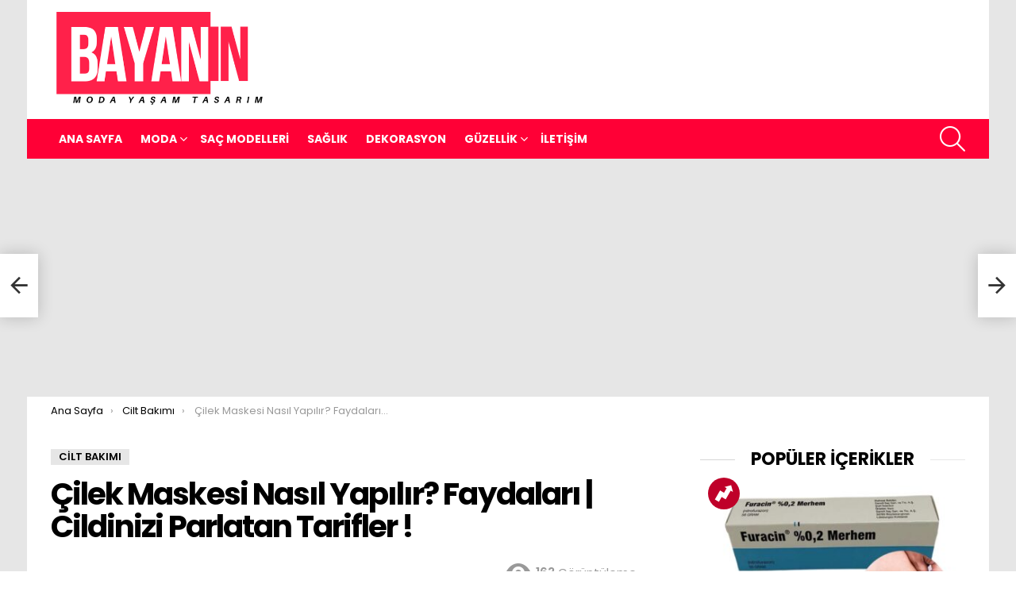

--- FILE ---
content_type: text/html; charset=utf-8
request_url: https://www.google.com/recaptcha/api2/aframe
body_size: 255
content:
<!DOCTYPE HTML><html><head><meta http-equiv="content-type" content="text/html; charset=UTF-8"></head><body><script nonce="pN2KegyH-9Tl5iLpCb8akA">/** Anti-fraud and anti-abuse applications only. See google.com/recaptcha */ try{var clients={'sodar':'https://pagead2.googlesyndication.com/pagead/sodar?'};window.addEventListener("message",function(a){try{if(a.source===window.parent){var b=JSON.parse(a.data);var c=clients[b['id']];if(c){var d=document.createElement('img');d.src=c+b['params']+'&rc='+(localStorage.getItem("rc::a")?sessionStorage.getItem("rc::b"):"");window.document.body.appendChild(d);sessionStorage.setItem("rc::e",parseInt(sessionStorage.getItem("rc::e")||0)+1);localStorage.setItem("rc::h",'1768818929288');}}}catch(b){}});window.parent.postMessage("_grecaptcha_ready", "*");}catch(b){}</script></body></html>